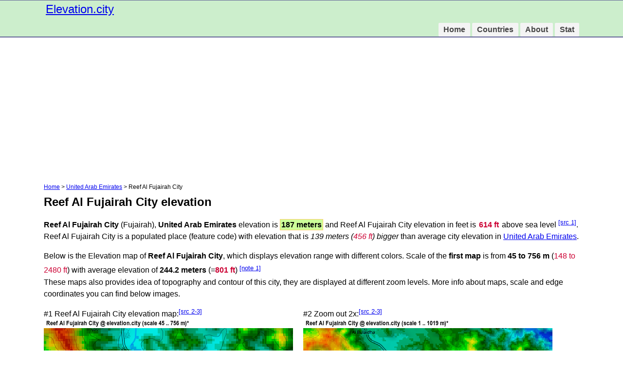

--- FILE ---
content_type: text/html; charset=UTF-8
request_url: https://elevation.city/ae/767uh
body_size: 10739
content:
<!DOCTYPE html>
<html lang="en">

<head>
<meta charset="utf-8" />
  <meta name="viewport" content="width=device-width,initial-scale=1">
  <link href="/favicon.ico" rel="shortcut icon">
  <link rel="stylesheet" href="/css/style.css">
<title>Reef Al Fujairah City elevation</title>
<meta name="description" content="Reef Al Fujairah City (Fujairah), United Arab Emirates elevation is 187 meters. Reef Al Fujairah City elevation in feet: 614 ft. Elevation map is in scale from 45 to 756 m">


<script data-ad-client="ca-pub-1769325926847630" async src="https://pagead2.googlesyndication.com/pagead/js/adsbygoogle.js"></script>
</head>

<body>
<div class="divcol">
<div class="divwidth">
				<div class="logo"><a href="https://elevation.city">Elevation.city</a></div>

				<div class="nav">
					<ul>
			        	<li><a href="/">Home</a></li>
			        	<li><a href="/countries">Countries</a></li>
			        	<li><a href="/about">About</a></li>
			        	<li><a href="/stat">Stat</a></li>
			        </ul>
				</div>
<div style="clear:both;"></div>
</div>
</div>

<div class="divwidth pozicio"><a href="/">Home</a> &gt; <a href="/ae/">United Arab Emirates</a> &gt; Reef Al Fujairah City</div>

<div class="divwidth">
<h1>Reef Al Fujairah City elevation</h1>
<p><strong>Reef Al Fujairah City</strong> (Fujairah), <strong>United Arab Emirates</strong> elevation is <strong style="background-color:#CF9; padding:2px; border:1px solid #FC6;">187 meters</strong> and Reef Al Fujairah City  elevation in feet is <strong style="color:#C03; padding:2px;">614 ft</strong> above sea level <a href="#src1"><sup>[src 1]</sup></a>.

Reef Al Fujairah City is a 	populated place
 (feature code) with elevation that is <em>139 meters (<span style="color:#C03;">456 ft</span>) bigger</em> than average city elevation in <a href="/ae/">United Arab Emirates</a>.
</p>
<p>
Below is the Elevation map of <strong>Reef Al Fujairah City</strong>, which displays elevation range with different colors. Scale of the <strong>first map</strong> is from <strong>45 to 756 m</strong> (<span style="color:#C03">148 to 2480 ft</span>) with average elevation of <strong>244.2 meters</strong> (=<strong style="color:#C03">801 ft</strong>) <a href="#note1"><sup>[note 1]</sup></a><br>
These maps also provides idea of topography and contour of this city, they are displayed at different zoom levels. More info about maps, scale and edge coordinates you can find below images.
</p>
<div class="col_50">#1 Reef Al Fujairah City elevation map:<a href="#src2"><sup>[src 2-3]</sup></a><br>
<img src="/images/city13/1/12047417.png" style="width:100%; max-width:512px; height:auto;" alt="Reef Al Fujairah City elevation map">
</div>

<div class="col_50">
#2 Zoom out 2x:<a href="#src2"><sup>[src 2-3]</sup></a><br>
<img src="/images/city12/1/12047417.png" style="width:100%; max-width:512px; height:auto;" alt="Zoom OUT 2x Reef Al Fujairah City, United Arab Emirates elevation map">
</div>

<div class="col_50">
Reef Al Fujairah City Topographic map:<a href="#src2"><sup>[src 2-3]</sup></a><br>
<img src="/images/city8/1/12047417.png" style="width:100%; max-width:512px; height:auto;" alt="Topographic map of Reef Al Fujairah City">
</div>

<div class="col_50">
Map data:<br>
<table border="1" cellpadding="2" cellspacing="0" style="font-size:14px;">
    <tr>
    	<td>\</td>
    	<td>Map #1</td>
		<td>Map #2</td>
    	<td>Topo.Map</td>
    </tr>

    <tr>
    	<td>Scale [m]</td>
    	<td>45..756 m</td>
		<td>1..1019 m</td>
    	<td>×</td>
    </tr>

    <tr>
    	<td style="color:#C03">Scale [ft]</td>
    	<td style="color:#C03">148..2480 ft</td>
		<td style="color:#C03">3..3343 ft</td>
    	<td style="color:#C03">×</td>
    </tr>

    <tr>
    	<td>Average</td>
    	<td><strong>244.2 m</strong> = <span style="color:#C03">801 ft</span></td>
		<td>316.4 m = <span style="color:#C03">1038 ft</span></td>
    	<td>×</td>
    </tr>

    <tr>
    	<td>Width</td>
    	<td>8.85 km = <span style="color:#C03">5.5 mi</span></td>
		<td>17.69 km = <span style="color:#C03">11 mi</span></td>
    	<td>283.1 km = <span style="color:#C03">175.9 mi</span></td>
    </tr>

    <tr>
    	<td>Height</td>
    	<td>8.85 km = <span style="color:#C03">5.5 mi</span></td>
		<td>17.69 km = <span style="color:#C03">11 mi</span></td>
    	<td>283.1
 km = <span style="color:#C03">175.9 mi</span></td>
    </tr>

    <tr>
    	<td>&uarr;Max Latitude</td>
    	<td>25.184564&deg;</td>
		<td>25.224326&deg;</td>
    	<td>26.41106&deg;</td>
    </tr>

    <tr>
    	<td>Latitude at center</td>
    	<td>25.14479&deg;</td>
		<td>25.14479&deg;</td>
    	<td>25.14479&deg;</td>
    </tr>

    <tr>
    	<td>&darr;Min Latitude</td>
    	<td>25.105003&deg;</td>
		<td>25.065202&deg;</td>
    	<td>23.86525&deg;</td>
    </tr>

    <tr>
    	<td>&larr; Min Longitude</td>
    	<td>56.203695&deg;</td>
		<td>56.159749&deg;</td>
    	<td>54.84139&deg;</td>
    </tr>

    <tr>
    	<td>Longitude center</td>
    	<td>56.24764&deg;</td>
		<td>56.24764&deg;</td>
    	<td>56.24764&deg;</td>
    </tr>

    <tr>
    	<td>&rarr;Max Longitude</td>
    	<td>56.291585&deg;</td>
		<td>56.335531&deg;</td>
    	<td>57.65389&deg;</td>
    </tr>

</table>

</div>

<hr style="clear:both;">

<div class="col_50">
<h3>Nearby cities:</h3>
<p>Cities around Reef Al Fujairah City sort by population:</p>
<p style="line-height:1.8em;">
&bull; <a href="/ae/69hb" style="font-size:32px;" title="Dubai elevation 24 m = 79 ft">Dubai elevation <sup>24 m</sup></a>
		<strong>94.8</strong> km, <img src="/images/arrows/27.jpg">265&deg;<br>
&bull; <a href="/ae/69ts" style="font-size:28px;" title="Sharjah elevation 6 m = 20 ft">Sharjah <sup>6 m</sup></a>
		<strong>86.7</strong> km, <img src="/images/arrows/28.jpg">284&deg;<br>
&bull; <a href="/ae/6a10" style="font-size:24px;" title="Ajman City elevation 16 m = 52 ft">Ajman City <sup>16 m</sup></a>
		<strong>82.4</strong> km, <img src="/images/arrows/29.jpg">290&deg;<br>
&bull; <a href="/ae/68le" style="font-size:20px;" title="Ras Al Khaimah City elevation 2 m = 7 ft">Ras Al Khaimah City <sup>2 m</sup></a>
		<strong>77.9</strong> km, <img src="/images/arrows/34.jpg">336&deg;<br>
&bull; <a href="/ae/69zi" style="font-size:18px;" title="Al Fujairah City elevation 15 m = 49 ft">Al Fujairah City <sup>15 m</sup></a>
		<strong>10</strong> km, <img src="/images/arrows/11.jpg">108&deg;<br>
&bull; <a href="/ae/6882" style="font-size:16px;" title="Umm Al Quwain City elevation 2 m = 7 ft">Umm Al Quwain City <sup>2 m</sup></a>
		<strong>83.8</strong> km, <img src="/images/arrows/30.jpg">303&deg;<br>
&bull; <a href="/ae/6a0h" style="font-size:16px;" title="Al Ain City elevation 275 m = 902 ft">Al Ain City <sup>275 m</sup></a>
		<strong>116.8</strong> km, <img src="/images/arrows/20.jpg">204&deg;<br>
&bull; <a href="/ae/692o" style="font-size:16px;" title="Khawr Fakkān elevation 20 m = 66 ft">Khawr Fakkān <sup>20 m</sup></a>
		<strong>22.8</strong> km, <img src="/images/arrows/2.jpg">24&deg;<br>
&bull; <a href="/ae/69hj" style="font-size:16px;" title="Dibba Al-Fujairah elevation 16 m = 52 ft">Dibba Al-Fujairah <sup>16 m</sup></a>
		<strong>49.8</strong> km, <img src="/images/arrows/0.jpg">1&deg;<br>
&bull; <a href="/ae/69hr" style="font-size:16px;" title="Dibba Al-Hisn elevation 4 m = 13 ft">Dibba Al-Hisn <sup>4 m</sup></a>
		<strong>52.8</strong> km, <img src="/images/arrows/0.jpg">2&deg;<br>
&bull; <a href="/ae/6a1l" style="font-size:16px;" title="Adh Dhayd elevation 114 m = 374 ft">Adh Dhayd <sup>114 m</sup></a>
		<strong>40.1</strong> km, <img src="/images/arrows/29.jpg">293&deg;<br>
&bull; <a href="/ae/68sr" style="font-size:16px;" title="Murbaḩ elevation 15 m = 49 ft">Murbaḩ <sup>15 m</sup></a>
		<strong>18.6</strong> km, <img src="/images/arrows/4.jpg">38&deg;<br>
</p>
</div>

<div class="col_50">
<h3>Multilingual:</h3>
<p><a name="spanish"></a><a href="#spanish"><img src="/images/es.png" border="0" align="left" style="margin-right:4px;"></a> En español:<br>
Reef Al Fujairah City elevación 187 m.
</p>

<p><a name="france"></a><a href="#france"><img src="/images/fr.png" border="0" align="left" style="margin-right:4px;"></a> En France:<br>
Reef Al Fujairah City élévation 187 m.
</p>

<p><a name="german"></a><a href="#german"><img src="/images/de.png" border="0" align="left" style="margin-right:4px;"></a> Auf Deutsch:<br>
Reef Al Fujairah City höhe über dem Meeresspiegel ist 187 m. 
</p>

<p><a name="russian"></a><a href="#russian"><img src="/images/ru.png" border="0" align="left" style="margin-right:4px;"></a> На русском:<br>
Reef Al Fujairah City высота над уровнем моря 187 м
</p>

</div>


<div style="font-size:12px; border-top:1px solid #9CF; clear:both;">
<p><strong>Sources and notes:</strong>
<ul>
  <li><a name="note1"></a><sup>[note 1]</sup> Map square and city borders are not equal. Map elevation data is calculated only from area inside that square. </li>
  <li><a name="src1"></a><sup>[src 1]</sup> Elevation data from <a href="http://download.geonames.org/export/dump/readme.txt" target="_blank">geonames</a> database provided with same terms of usage. </li>
  <li><a name="src2"></a><sup>[src 2]</sup> The elevation map of Reef Al Fujairah City is generated using elevation data from NASA's 3 arcsec (90m) resolution <a href="https://www2.jpl.nasa.gov/srtm/">SRTM</a> data.</li>
  <li><a name="src3"></a><a name="src3"><sup>[src 3]</sup> Base (background) map <a href="http://www.openstreetmap.org/copyright">© OpenStreetMap contributors</a> tiles are generated by <a href="https://www.geofabrik.de/" target="_blank">Geofabrik</a> and <a href="https://opentopomap.org/about">OpenTopoMap</a>. </li>
</ul>
</p>
<p><strong>Copyright &amp; License:</strong> <br>
  This Reef Al Fujairah City Elevation Map is licensed under <a href="http://creativecommons.org/licenses/by-sa/4.0/" target="_blank">CC BY-SA</a>. You may reuse any part from this page, if you give a proper credit by linking to this URL:<br>
<textarea readonly style="width:100%; max-width:512px; height:auto; background-color:#FFC" onClick="this.select()">https://elevation.city/ae/767uh</textarea><br>
<a href="#top" style="float:right"><img src="/images/top.png"></a>More info on terms of use page. 
</p>
</div>

</div>

<div class="divcol">
<div class="divwidth" style="font-size:14px;">
<p>&copy; 2019<sup>+</sup> <strong>elevation.city</strong> by <a href="/contact">I. Gaspar</a> &bull; <a href="/terms">Terms of use</a></p>

</div>
</div>

</body>
</html>



--- FILE ---
content_type: text/html; charset=utf-8
request_url: https://www.google.com/recaptcha/api2/aframe
body_size: 265
content:
<!DOCTYPE HTML><html><head><meta http-equiv="content-type" content="text/html; charset=UTF-8"></head><body><script nonce="ei7e65pt64hyTmGVuKSNng">/** Anti-fraud and anti-abuse applications only. See google.com/recaptcha */ try{var clients={'sodar':'https://pagead2.googlesyndication.com/pagead/sodar?'};window.addEventListener("message",function(a){try{if(a.source===window.parent){var b=JSON.parse(a.data);var c=clients[b['id']];if(c){var d=document.createElement('img');d.src=c+b['params']+'&rc='+(localStorage.getItem("rc::a")?sessionStorage.getItem("rc::b"):"");window.document.body.appendChild(d);sessionStorage.setItem("rc::e",parseInt(sessionStorage.getItem("rc::e")||0)+1);localStorage.setItem("rc::h",'1769574603396');}}}catch(b){}});window.parent.postMessage("_grecaptcha_ready", "*");}catch(b){}</script></body></html>